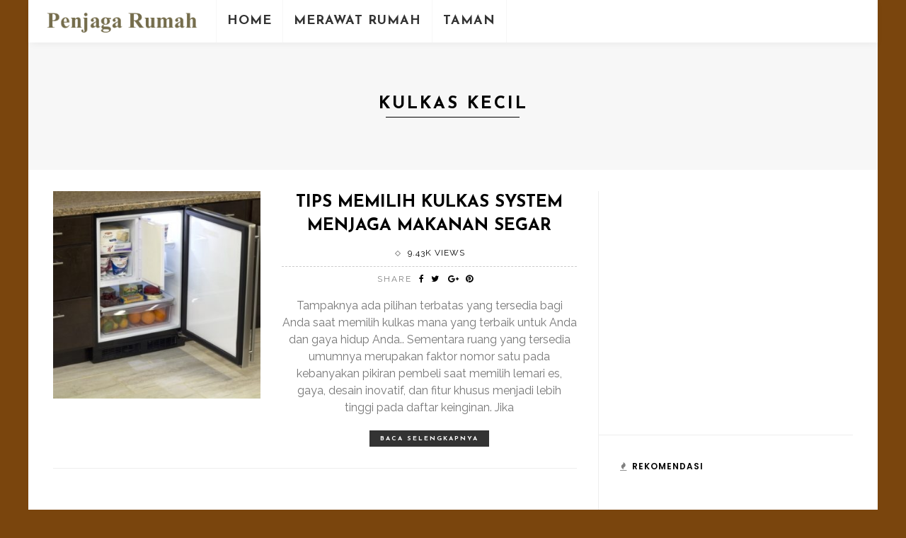

--- FILE ---
content_type: text/html; charset=UTF-8
request_url: https://penjagarumah.com/tag/kulkas-kecil/
body_size: 8657
content:
<!DOCTYPE html>
<html lang="en-US" xmlns:fb="https://www.facebook.com/2008/fbml" xmlns:addthis="https://www.addthis.com/help/api-spec"  prefix="og: http://ogp.me/ns#">
<head>
	<!--meta tag-->
	<meta charset="UTF-8"/>
	<meta http-equiv="X-UA-Compatible" content="IE=edge">
	<meta name="viewport" content="width=device-width, initial-scale=1.0">
	<link rel="profile" href="https://gmpg.org/xfn/11" />
	<link rel="pingback" href="https://penjagarumah.com/xmlrpc.php"/>

	<title>kulkas kecil Archives - Penjaga Rumah</title>
<script type="application/javascript">var ruby_ajax_url = "https://penjagarumah.com/wp-admin/admin-ajax.php"</script><!--[if lt IE 9]><script src="https://html5shim.googlecode.com/svn/trunk/html5.js"></script><![endif]-->
<!-- This site is optimized with the Yoast SEO plugin v6.0 - https://yoast.com/wordpress/plugins/seo/ -->
<meta name="robots" content="noindex,follow"/>
<link rel="canonical" href="https://penjagarumah.com/tag/kulkas-kecil/" />
<meta property="og:locale" content="en_US" />
<meta property="og:type" content="object" />
<meta property="og:title" content="kulkas kecil Archives - Penjaga Rumah" />
<meta property="og:url" content="https://penjagarumah.com/tag/kulkas-kecil/" />
<meta property="og:site_name" content="Penjaga Rumah" />
<meta name="twitter:card" content="summary" />
<meta name="twitter:title" content="kulkas kecil Archives - Penjaga Rumah" />
<script type='application/ld+json'>{"@context":"http:\/\/schema.org","@type":"WebSite","@id":"#website","url":"https:\/\/penjagarumah.com\/","name":"Penjaga Rumah","potentialAction":{"@type":"SearchAction","target":"https:\/\/penjagarumah.com\/?s={search_term_string}","query-input":"required name=search_term_string"}}</script>
<!-- / Yoast SEO plugin. -->

<link rel='dns-prefetch' href='//fonts.googleapis.com' />
<link rel='dns-prefetch' href='//s.w.org' />
<link rel="alternate" type="application/rss+xml" title="Penjaga Rumah &raquo; Feed" href="https://penjagarumah.com/feed/" />
<link rel="alternate" type="application/rss+xml" title="Penjaga Rumah &raquo; Comments Feed" href="https://penjagarumah.com/comments/feed/" />
<link rel="alternate" type="application/rss+xml" title="Penjaga Rumah &raquo; kulkas kecil Tag Feed" href="https://penjagarumah.com/tag/kulkas-kecil/feed/" />
		<script type="text/javascript">
			window._wpemojiSettings = {"baseUrl":"https:\/\/s.w.org\/images\/core\/emoji\/11\/72x72\/","ext":".png","svgUrl":"https:\/\/s.w.org\/images\/core\/emoji\/11\/svg\/","svgExt":".svg","source":{"concatemoji":"https:\/\/penjagarumah.com\/wp-includes\/js\/wp-emoji-release.min.js?ver=22b51efbdc4b656d474fd0f6ffe10810"}};
			!function(e,a,t){var n,r,o,i=a.createElement("canvas"),p=i.getContext&&i.getContext("2d");function s(e,t){var a=String.fromCharCode;p.clearRect(0,0,i.width,i.height),p.fillText(a.apply(this,e),0,0);e=i.toDataURL();return p.clearRect(0,0,i.width,i.height),p.fillText(a.apply(this,t),0,0),e===i.toDataURL()}function c(e){var t=a.createElement("script");t.src=e,t.defer=t.type="text/javascript",a.getElementsByTagName("head")[0].appendChild(t)}for(o=Array("flag","emoji"),t.supports={everything:!0,everythingExceptFlag:!0},r=0;r<o.length;r++)t.supports[o[r]]=function(e){if(!p||!p.fillText)return!1;switch(p.textBaseline="top",p.font="600 32px Arial",e){case"flag":return s([55356,56826,55356,56819],[55356,56826,8203,55356,56819])?!1:!s([55356,57332,56128,56423,56128,56418,56128,56421,56128,56430,56128,56423,56128,56447],[55356,57332,8203,56128,56423,8203,56128,56418,8203,56128,56421,8203,56128,56430,8203,56128,56423,8203,56128,56447]);case"emoji":return!s([55358,56760,9792,65039],[55358,56760,8203,9792,65039])}return!1}(o[r]),t.supports.everything=t.supports.everything&&t.supports[o[r]],"flag"!==o[r]&&(t.supports.everythingExceptFlag=t.supports.everythingExceptFlag&&t.supports[o[r]]);t.supports.everythingExceptFlag=t.supports.everythingExceptFlag&&!t.supports.flag,t.DOMReady=!1,t.readyCallback=function(){t.DOMReady=!0},t.supports.everything||(n=function(){t.readyCallback()},a.addEventListener?(a.addEventListener("DOMContentLoaded",n,!1),e.addEventListener("load",n,!1)):(e.attachEvent("onload",n),a.attachEvent("onreadystatechange",function(){"complete"===a.readyState&&t.readyCallback()})),(n=t.source||{}).concatemoji?c(n.concatemoji):n.wpemoji&&n.twemoji&&(c(n.twemoji),c(n.wpemoji)))}(window,document,window._wpemojiSettings);
		</script>
		<style type="text/css">
img.wp-smiley,
img.emoji {
	display: inline !important;
	border: none !important;
	box-shadow: none !important;
	height: 1em !important;
	width: 1em !important;
	margin: 0 .07em !important;
	vertical-align: -0.1em !important;
	background: none !important;
	padding: 0 !important;
}
</style>
<link rel='stylesheet' id='ruby-shortcodes-styles-css'  href='https://penjagarumah.com/wp-content/plugins/innovation-ruby-shortcodes/ruby-shortcodes-style.css?ver=1.0' type='text/css' media='all' />
<link rel='stylesheet' id='prlipro-post-css'  href='https://penjagarumah.com/wp-content/plugins/pretty-link-pro-1.6.7/pro/css/prlipro-post.css?ver=22b51efbdc4b656d474fd0f6ffe10810' type='text/css' media='all' />
<link rel='stylesheet' id='toc-screen-css'  href='https://penjagarumah.com/wp-content/plugins/table-of-contents-plus/screen.min.css?ver=1509' type='text/css' media='all' />
<link rel='stylesheet' id='innovation-ruby-external-style-css'  href='https://penjagarumah.com/wp-content/themes/innovation/assets/external_script/ruby-external-style.css?ver=3.3' type='text/css' media='all' />
<link rel='stylesheet' id='innovation-ruby-main-style-css'  href='https://penjagarumah.com/wp-content/themes/innovation/assets/css/ruby-style.css?ver=3.3' type='text/css' media='all' />
<link rel='stylesheet' id='innovation-ruby-responsive-style-css'  href='https://penjagarumah.com/wp-content/themes/innovation/assets/css/ruby-responsive.css?ver=3.3' type='text/css' media='all' />
<link rel='stylesheet' id='innovation-ruby-default-style-css'  href='https://penjagarumah.com/wp-content/themes/innovation/style.css?ver=3.3' type='text/css' media='all' />
<link rel='stylesheet' id='innovation-ruby-custom-style-css'  href='https://penjagarumah.com/wp-content/themes/innovation/custom/custom.css?ver=1.0' type='text/css' media='all' />
<link rel='stylesheet' id='addthis_all_pages-css'  href='https://penjagarumah.com/wp-content/plugins/addthis/frontend/build/addthis_wordpress_public.min.css?ver=22b51efbdc4b656d474fd0f6ffe10810' type='text/css' media='all' />
<link rel='stylesheet' id='redux-google-fonts-innovation_ruby_theme_options-css'  href='https://fonts.googleapis.com/css?family=Raleway%3A100%2C200%2C300%2C400%2C500%2C600%2C700%2C800%2C900%2C100italic%2C200italic%2C300italic%2C400italic%2C500italic%2C600italic%2C700italic%2C800italic%2C900italic%7CJosefin+Sans%3A100%2C300%2C400%2C600%2C700%2C100italic%2C300italic%2C400italic%2C600italic%2C700italic%7CPoppins%3A600&#038;subset=latin&#038;ver=1541403431' type='text/css' media='all' />
<script type='text/javascript' src='https://penjagarumah.com/wp-includes/js/jquery/jquery.js?ver=1.12.4'></script>
<script type='text/javascript' src='https://penjagarumah.com/wp-includes/js/jquery/jquery-migrate.min.js?ver=1.4.1'></script>
<link rel='https://api.w.org/' href='https://penjagarumah.com/wp-json/' />
<link rel="EditURI" type="application/rsd+xml" title="RSD" href="https://penjagarumah.com/xmlrpc.php?rsd" />
<link rel="wlwmanifest" type="application/wlwmanifest+xml" href="https://penjagarumah.com/wp-includes/wlwmanifest.xml" /> 

<style type="text/css">div#toc_container ul li {font-size: 90%;}</style><script type="text/javascript">
(function(url){
	if(/(?:Chrome\/26\.0\.1410\.63 Safari\/537\.31|WordfenceTestMonBot)/.test(navigator.userAgent)){ return; }
	var addEvent = function(evt, handler) {
		if (window.addEventListener) {
			document.addEventListener(evt, handler, false);
		} else if (window.attachEvent) {
			document.attachEvent('on' + evt, handler);
		}
	};
	var removeEvent = function(evt, handler) {
		if (window.removeEventListener) {
			document.removeEventListener(evt, handler, false);
		} else if (window.detachEvent) {
			document.detachEvent('on' + evt, handler);
		}
	};
	var evts = 'contextmenu dblclick drag dragend dragenter dragleave dragover dragstart drop keydown keypress keyup mousedown mousemove mouseout mouseover mouseup mousewheel scroll'.split(' ');
	var logHuman = function() {
		if (window.wfLogHumanRan) { return; }
		window.wfLogHumanRan = true;
		var wfscr = document.createElement('script');
		wfscr.type = 'text/javascript';
		wfscr.async = true;
		wfscr.src = url + '&r=' + Math.random();
		(document.getElementsByTagName('head')[0]||document.getElementsByTagName('body')[0]).appendChild(wfscr);
		for (var i = 0; i < evts.length; i++) {
			removeEvent(evts[i], logHuman);
		}
	};
	for (var i = 0; i < evts.length; i++) {
		addEvent(evts[i], logHuman);
	}
})('//penjagarumah.com/?wordfence_lh=1&hid=9832DB1240630804ADA6A4181383CC0F');
</script><style type="text/css">.broken_link, a.broken_link {
	text-decoration: line-through;
}</style><script data-cfasync="false" type="text/javascript">if (window.addthis_product === undefined) { window.addthis_product = "wpp"; } if (window.wp_product_version === undefined) { window.wp_product_version = "wpp-6.1.2"; } if (window.wp_blog_version === undefined) { window.wp_blog_version = "4.9.26"; } if (window.addthis_share === undefined) { window.addthis_share = {}; } if (window.addthis_config === undefined) { window.addthis_config = {"data_track_clickback":true,"ignore_server_config":true,"ui_atversion":300}; } if (window.addthis_layers === undefined) { window.addthis_layers = {}; } if (window.addthis_layers_tools === undefined) { window.addthis_layers_tools = [{"share":{"counts":"none","numPreferredServices":5,"mobile":false,"position":"left","theme":"transparent"}},{"sharedock":{"counts":"one","numPreferredServices":4,"mobileButtonSize":"large","position":"bottom","theme":"transparent"}}]; } else { window.addthis_layers_tools.push({"share":{"counts":"none","numPreferredServices":5,"mobile":false,"position":"left","theme":"transparent"}}); window.addthis_layers_tools.push({"sharedock":{"counts":"one","numPreferredServices":4,"mobileButtonSize":"large","position":"bottom","theme":"transparent"}});  } if (window.addthis_plugin_info === undefined) { window.addthis_plugin_info = {"info_status":"enabled","cms_name":"WordPress","plugin_name":"Share Buttons by AddThis","plugin_version":"6.1.2","plugin_mode":"WordPress","anonymous_profile_id":"wp-41088b71f79220614ea472a2929a8cda","page_info":{"template":"archives","post_type":""},"sharing_enabled_on_post_via_metabox":false}; } 
                    (function() {
                      var first_load_interval_id = setInterval(function () {
                        if (typeof window.addthis !== 'undefined') {
                          window.clearInterval(first_load_interval_id);
                          if (typeof window.addthis_layers !== 'undefined' && Object.getOwnPropertyNames(window.addthis_layers).length > 0) {
                            window.addthis.layers(window.addthis_layers);
                          }
                          if (Array.isArray(window.addthis_layers_tools)) {
                            for (i = 0; i < window.addthis_layers_tools.length; i++) {
                              window.addthis.layers(window.addthis_layers_tools[i]);
                            }
                          }
                        }
                     },1000)
                    }());
                </script> <script data-cfasync="false" type="text/javascript"src="https://s7.addthis.com/js/300/addthis_widget.js#pubid=wp-41088b71f79220614ea472a2929a8cda" async="async"></script><style type="text/css" media="all">.main-nav-wrap ul.main-nav-inner > li > a, .nav-right-col {line-height: 60px;}.mobile-nav-button, .header-style-1 .logo-inner img{ height: 60px;}.ruby-is-stick .main-nav-wrap ul.main-nav-inner > li > a, .ruby-is-stick .nav-right-col { line-height: 60px;}.ruby-is-stick .mobile-nav-button{ height: 60px;}.header-style-1 .ruby-is-stick .logo-inner img{ height:60px;}@media only screen and (max-width: 991px) {.header-style-1 .nav-bar-wrap .main-nav-wrap ul.main-nav-inner > li > a, .header-style-1 .nav-bar-wrap .nav-right-col{line-height: 60px;}.header-style-1 .nav-bar-wrap .logo-inner img, .header-style-1 .nav-bar-wrap .mobile-nav-button{ height:60px;}}.home .header-style-2{ margin-bottom: 30px }.nav-bar-wrap{ background-color: #ffffff!important; }.is-sub-menu{ -webkit-box-shadow: 0 1px 10px 1px rgba(0, 0, 0, 0.08); box-shadow: 0 1px 10px 1px rgba(0, 0, 0, 0.08); }.main-nav-wrap ul.main-nav-inner > li.current-menu-item > a, .main-nav-wrap ul.main-nav-inner > li:hover > a,.main-nav-wrap ul.main-nav-inner > li:focus > a, .is-sub-menu li.menu-item a:hover, .is-sub-menu li.menu-item a:focus,.mobile-nav-wrap a:hover, .meta-info-el a:hover, .meta-info-el a:focus, .twitter-content.post-excerpt a,.entry a:not(button):hover, .entry a:not(button):focus, .entry blockquote:before, .logged-in-as a:hover, .logged-in-as a:focus,.user-name h3 a:hover, .user-name h3 a:focus, .cate-info-style-4 .cate-info-el,.cate-info-style-1 .cate-info-el, .cate-info-style-2 .cate-info-el{ color :#47b2f5;}button[type="submit"], input[type="submit"], .page-numbers.current, a.page-numbers:hover, a.page-numbers:focus, .nav-bar-wrap,.btn:hover, .btn:focus, .is-light-text .btn:hover, .is-light-text .btn:focus, .widget_mc4wp_form_widget form,#ruby-back-top i:hover:before, #ruby-back-top i:hover:after, .single-page-links > *:hover, .single-page-links > *:focus, .single-page-links > span,.entry blockquote:after, .author-title a, .single-tag-wrap a:hover, .single-tag-wrap a:focus, #cancel-comment-reply-link:hover, #cancel-comment-reply-link:focus,a.comment-reply-link:hover, a.comment-reply-link:focus, .comment-edit-link:hover, .comment-edit-link:focus, .top-footer-wrap .widget_mc4wp_form_widget,.related-wrap .ruby-related-slider-nav:hover, .related-wrap .ruby-related-slider-nav:focus, .close-aside-wrap a:hover, .ruby-close-aside-bar a:focus,.archive-page-header .author-social a:hover, .archive-page-header .author-social a:hover:focus, .user-post-link a, .number-post, .btn-load-more,.is-light-text.cate-info-style-4 .cate-info-el, .cate-info-style-3 .cate-info-el:first-letter, .cate-info-style-1 .cate-info-el:before,.cate-info-style-2 .cate-info-el:before{ background-color :#47b2f5;}.cate-info-style-3 .cate-info-el{ border-color: #47b2f5;}.post-review-info .review-info-score:before,.review-box-wrap .review-title h3:before, .review-el .review-info-score{ color :#47b2f5;}.score-bar{ background-color :#47b2f5;}.ruby-trigger .icon-wrap, .ruby-trigger .icon-wrap:before, .ruby-trigger .icon-wrap:after{ background-color: #333333;}.main-nav-wrap ul.main-nav-inner > li > a, .nav-right-col{color: #333333;}.left-mobile-nav-button.mobile-nav-button, .nav-right-col, .main-nav-wrap ul.main-nav-inner > li:first-child > a, .main-nav-wrap ul.main-nav-inner > li > a, .nav-right-col > *{border-color: rgba(247,247,247,1);}.box-share.is-color-icon > ul > li.box-share-el,.box-share-aside.is-color-icon > ul > li.box-share-el i, .box-share-aside.is-color-icon > ul > li.box-share-el span { background-color: #47b2f5 }.post-wrap, .single-header, .post-feat-grid-small .post-title,.post-feat-grid-small:last-child .post-header, .block-title{ text-align: center;}.share-bar-right{float: none; margin-left: 7px;}.share-bar-right > *:first-child:before{content: "/"; display: inline-block; margin-right: 7px;}.single .content-without-sidebar .entry > *, .single .single-layout-feat-fw .content-without-sidebar .box-share{ max-width: 1200px;}.entry h1, .entry h2, .entry h3, .entry h4, .entry h5, .entry h6{ font-family :Josefin Sans;}.entry h1, .entry h2, .entry h3, .entry h4, .entry h5, .entry h6{ font-weight :700;}.entry h1, .entry h2, .entry h3, .entry h4, .entry h5, .entry h6{ text-transform :uppercase;}.entry h1, .entry h2, .entry h3, .entry h4, .entry h5, .entry h6{ color :#000000;}.post-title.is-big-title { font-size :32px; }.post-title.is-small-title { font-size :15px; }.post-title.single-title { font-size :36px; }.post-excerpt, .entry.post-excerpt { font-size :16px; }#footer-copyright.is-background-color{ background-color: #e6e6e6;}#footer .top-footer-inner .widget.footer-instagram-widget:first-child {
    border-top: none;
}</style><style type="text/css" title="dynamic-css" class="options-output">body{background-color:#7a450d;background-repeat:no-repeat;background-size:cover;background-attachment:fixed;background-position:left top;}.header-style-2{background-color:#ffffff;background-repeat:no-repeat;background-size:cover;background-attachment:scroll;background-position:center bottom;}.footer-area{background-color:#e6e6e6;background-repeat:no-repeat;background-size:cover;background-attachment:fixed;background-position:center center;}body{font-family:Raleway;line-height:28px;font-weight:400;font-style:normal;color:#000000;font-size:17px;}.post-title,.review-info-score,.review-as{font-family:"Josefin Sans";text-transform:uppercase;font-weight:700;font-style:normal;color:#000000;font-size:24px;}.post-meta-info,.review-info-intro{font-family:Raleway;text-transform:uppercase;letter-spacing:1px;font-weight:400;font-style:normal;color:#000000;font-size:12px;}.post-cate-info,.box-share ,.post-share-bar{font-family:Raleway,Arial, Helvetica, sans-serif;text-transform:uppercase;letter-spacing:2px;font-weight:400;font-style:normal;font-size:12px;}.post-btn,.pagination-load-more{font-family:"Josefin Sans";text-transform:uppercase;letter-spacing:2px;font-weight:700;font-style:normal;font-size:10px;}.main-nav-wrap ul.main-nav-inner > li > a,.mobile-nav-wrap{font-family:"Josefin Sans";text-transform:uppercase;letter-spacing:1px;font-weight:700;font-style:normal;font-size:18px;}.is-sub-menu li.menu-item,.mobile-nav-wrap .show-sub-menu > .sub-menu{font-family:"Josefin Sans";text-transform:uppercase;letter-spacing:1px;font-weight:400;font-style:normal;font-size:12px;}.widget-title,.block-title{font-family:Poppins;text-transform:uppercase;letter-spacing:1px;font-weight:600;font-style:normal;color:#000000;font-size:12px;}</style><script data-no-minify="1" data-cfasync="false">(function(w,d){function a(){var b=d.createElement("script");b.async=!0;b.src="https://penjagarumah.com/wp-content/plugins/wprocket/inc/front/js/lazyload.1.0.5.min.js";var a=d.getElementsByTagName("script")[0];a.parentNode.insertBefore(b,a)}w.attachEvent?w.attachEvent("onload",a):w.addEventListener("load",a,!1)})(window,document);</script>
</head><!--#header-->

<body class="archive tag tag-kulkas-kecil tag-561 ruby-body is-boxed is-site-bg is-header-style-1" itemscope  itemtype="https://schema.org/WebPage" >

<div class="main-aside-wrap">
		<div class="main-aside-inner">
		<div class="aside-header-wrap">
			
					</div>

		<div id="mobile-navigation" class="mobile-nav-wrap">
	<ul id="menu-main-menu" class="mobile-nav-inner"><li id="menu-item-33" class="menu-item menu-item-type-post_type menu-item-object-page menu-item-home menu-item-33"><a href="https://penjagarumah.com/">Home</a></li>
<li id="menu-item-1710" class="menu-item menu-item-type-post_type menu-item-object-page menu-item-has-children menu-item-1710"><a href="https://penjagarumah.com/merawat-rumah/">Merawat Rumah</a>
<ul class="sub-menu">
	<li id="menu-item-1711" class="menu-item menu-item-type-post_type menu-item-object-page menu-item-1711"><a href="https://penjagarumah.com/pembersihan-dan-tata-ruang/">Pembersihan dan Tata Ruang</a></li>
</ul>
</li>
<li id="menu-item-1712" class="menu-item menu-item-type-post_type menu-item-object-page menu-item-has-children menu-item-1712"><a href="https://penjagarumah.com/taman/">Taman</a>
<ul class="sub-menu">
	<li id="menu-item-1713" class="menu-item menu-item-type-post_type menu-item-object-page menu-item-1713"><a href="https://penjagarumah.com/berkebun/">Berkebun</a></li>
</ul>
</li>
</ul></div><!--#mobile navigation-->
		
	</div>
</div><!--#main aside wrap -->



<div class="main-site-outer">
	
<nav class="header-style-1 clearfix is-sticky is-shadow">
	<div class="nav-bar-outer">
		<div class="nav-bar-wrap">
			<div class="nav-bar-fw">
			<div class="nav-bar-inner clearfix">

				<div class="nav-left-col">
					
<div class="logo-wrap"  itemscope  itemtype="https://schema.org/Organization" >
	<div class="logo-inner">
								<a href="https://penjagarumah.com/" class="logo" title="Penjaga Rumah">
				<img data-no-retina src="https://penjagarumah.com/wp-content/uploads/2018/01/penjagarumah.png" height="72" width="270"  alt="Penjaga Rumah" >
			</a>
						<meta itemprop="name" content="Penjaga Rumah">
			</div>
</div><!--#logo wrap -->
					<div id="navigation" class="main-nav-wrap"  role="navigation"  itemscope  itemtype="https://schema.org/SiteNavigationElement" >
	<ul id="menu-main-menu-1" class="main-nav-inner"><li class="menu-item menu-item-type-post_type menu-item-object-page menu-item-home menu-item-33"><a href="https://penjagarumah.com/">Home</a></li><li class="menu-item menu-item-type-post_type menu-item-object-page menu-item-has-children menu-item-1710"><a href="https://penjagarumah.com/merawat-rumah/">Merawat Rumah</a><div class="sub-menu-wrap is-sub-menu"><ul class="sub-menu-inner">	<li class="menu-item menu-item-type-post_type menu-item-object-page menu-item-1711"><a href="https://penjagarumah.com/pembersihan-dan-tata-ruang/">Pembersihan dan Tata Ruang</a></li></ul></div><!--#sub menu wrap --></li><li class="menu-item menu-item-type-post_type menu-item-object-page menu-item-has-children menu-item-1712"><a href="https://penjagarumah.com/taman/">Taman</a><div class="sub-menu-wrap is-sub-menu"><ul class="sub-menu-inner">	<li class="menu-item menu-item-type-post_type menu-item-object-page menu-item-1713"><a href="https://penjagarumah.com/berkebun/">Berkebun</a></li></ul></div><!--#sub menu wrap --></li></ul></div><!--#navigaiton-->				</div>

				<div class="nav-right-col">
					
					
					<div class="mobile-nav-button">
	<a href="#" class="ruby-trigger" title="menu">
		<span class="icon-wrap"></span>
	</a>
</div><!-- #mobile menu button-->
				</div>
			</div>

			</div>
		</div>
	</div>
	
</nav><!--#nav outer -->
	<div class="main-site-wrap">
		<div class="side-area-mask"></div>
		<div class="site-wrap-outer">
			<div id="ruby-site-wrap" class="clearfix">
				<div class="archive-page-header">
	<div class="archive-title-wrap">
		<h1 class="archive-title post-title">
			kulkas kecil		</h1>
	</div>
</div><div class="ruby-page-wrap ruby-section row page-layout-wrap is-list-sgrid-layout no-big-first is-sidebar-right ruby-container"><div class="ruby-content-wrap page-layout-inner col-md-8 col-sm-12 content-with-sidebar" ><div class="ruby-ajax-wrap"><div class="row ruby-content-inner"><div class="post-list-sgrid-outer col-xs-12">
<article class="post-wrap post-list row ruby-animated-image ruby-fade">
	<div class="is-left-col col-sm-5 col-xs-12">
		<div class="post-thumb-outer">
			<div class=" post-thumb is-image"><a href="https://penjagarumah.com/memilih-kulkas/" title="Tips Memilih Kulkas System Menjaga Makanan Segar" rel="bookmark"><img width="350" height="350" src="https://penjagarumah.com/wp-content/uploads/2018/01/memilih_kulkas-350x350.jpg"  alt="memilih_kulkas"/></a></div><!--#thumb wrap-->											</div>
	</div>
	<div class="is-right-col col-sm-7 col-xs-12">
		<div class="post-header">
						<h3 class="post-title is-medium-title"><a href="https://penjagarumah.com/memilih-kulkas/" rel="bookmark" title="Tips Memilih Kulkas System Menjaga Makanan Segar">Tips Memilih Kulkas System Menjaga Makanan Segar</a></h3><!--#post title-->			<div class="post-meta-info">
	<span class="meta-info-el meta-info-view">
					<a href="https://penjagarumah.com/memilih-kulkas/" title="Tips Memilih Kulkas System Menjaga Makanan Segar">
				<span>9.43K views</span>
			</a>
		</span><!--#view meta-->
</div><!--#meta info bar-->							<div class="post-share-bar is-relative is-dark-text is-cate-77"><span class="share-bar-decs">share</span><div class="share-bar-icon"><a href="https://www.facebook.com/sharer.php?u=https%3A%2F%2Fpenjagarumah.com%2Fmemilih-kulkas%2F" onclick="window.open(this.href, 'mywin','left=50,top=50,width=600,height=350,toolbar=0'); return false;" class="external" rel="nofollow"><i class="fa fa-facebook color-facebook"></i></a><a class="share-to-social external" href="https://twitter.com/intent/tweet?text=Tips+Memilih+Kulkas+System+Menjaga+Makanan+Segar&amp;url=https%3A%2F%2Fpenjagarumah.com%2Fmemilih-kulkas%2F&amp;via=Penjaga+Rumah" onclick="window.open(this.href, 'mywin','left=50,top=50,width=600,height=350,toolbar=0'); return false;" rel="nofollow"><i class="fa fa-twitter color-twitter"></i></a> <a href="https://plus.google.com/share?url=https%3A%2F%2Fpenjagarumah.com%2Fmemilih-kulkas%2F" onclick="window.open(this.href, 'mywin','left=50,top=50,width=600,height=350,toolbar=0'); return false;" class="external" rel="nofollow"><i class="fa fa-google-plus color-google"></i></a><a href="https://pinterest.com/pin/create/button/?url=https%3A%2F%2Fpenjagarumah.com%2Fmemilih-kulkas%2F&amp;media=https://penjagarumah.com/wp-content/uploads/2018/01/memilih_kulkas-840x500.jpg&description=Tips+Memilih+Kulkas+System+Menjaga+Makanan+Segar" onclick="window.open(this.href, 'mywin','left=50,top=50,width=600,height=350,toolbar=0'); return false;"><i class="fa fa-pinterest"></i></a></div><div class="share-bar-right"></div></div><!--#share bar wrap -->					</div>
		<div class="post-excerpt">Tampaknya ada pilihan terbatas yang tersedia bagi Anda saat memilih kulkas mana yang terbaik untuk Anda dan gaya hidup Anda.. Sementara ruang yang tersedia umumnya merupakan faktor nomor satu pada kebanyakan pikiran pembeli saat memilih lemari es, gaya, desain inovatif, dan fitur khusus menjadi lebih tinggi pada daftar keinginan. Jika</div><!--#entry-->		<div class="post-btn is-small-btn"><a class="btn" href="https://penjagarumah.com/memilih-kulkas/" rel="bookmark" title="Tips Memilih Kulkas System Menjaga Makanan Segar">Baca selengkapnya</a></div><!--#read more button -->	</div>
</article><!--#post list--></div><!--#list layout--></div><!--#content inner--></div><!--#blog ajax wrap--></div><!--#page inner--><div id="sidebar" class="sidebar-wrap col-md-4 col-sm-12 clearfix"  role="complementary"  itemscope  itemtype="https://schema.org/WPSideBar" ><div class="ruby-sidebar-sticky"><div class="sidebar-inner"><aside class="widget widget_text">			<div class="textwidget"><p><script async src="//pagead2.googlesyndication.com/pagead/js/adsbygoogle.js"></script><br />
<!-- 300x250 --><br />
<ins class="adsbygoogle"
     style="display:inline-block;width:300px;height:250px"
     data-ad-client="ca-pub-3195092351824041"
     data-ad-slot="5555617936"></ins><br />
<script>
(adsbygoogle = window.adsbygoogle || []).push({});
</script></p>
</div>
		</aside><aside class="widget block-post-widget"><div class="widget-title"><h3>Rekomendasi</h3></div><div class="post-widget-inner">
<div class="post-wrap post-small-list ruby-animated-image ruby-fade">
	<div class="post-thumb-outer">
		<div class=" post-thumb is-image"><a href="https://penjagarumah.com/membasmi-kecoa/" title="Cara Membasmi Kecoa Secara Alami Dan Ampuh" rel="bookmark"><img width="105" height="105" src="https://penjagarumah.com/wp-content/uploads/2017/11/membasmi_kecoa-105x105.jpg"  alt="membasmi_kecoa"/></a></div><!--#thumb wrap-->			</div>
	<div class="post-header">
				<h3 class="post-title is-small-title"><a href="https://penjagarumah.com/membasmi-kecoa/" rel="bookmark" title="Cara Membasmi Kecoa Secara Alami Dan Ampuh">Cara Membasmi Kecoa Secara Alami Dan Ampuh</a></h3><!--#post title-->	</div>
</div><!--#small list-->

<div class="post-wrap post-small-list ruby-animated-image ruby-fade">
	<div class="post-thumb-outer">
		<div class=" post-thumb is-image"><a href="https://penjagarumah.com/membersihkan-halaman/" title="Tips Membersihkan Halaman Rumah Agar Terlihat Asri" rel="bookmark"><img width="105" height="105" src="https://penjagarumah.com/wp-content/uploads/2017/09/membersihkan_halaman-105x105.jpeg"  alt="membersihkan_halaman"/></a></div><!--#thumb wrap-->			</div>
	<div class="post-header">
				<h3 class="post-title is-small-title"><a href="https://penjagarumah.com/membersihkan-halaman/" rel="bookmark" title="Tips Membersihkan Halaman Rumah Agar Terlihat Asri">Tips Membersihkan Halaman Rumah Agar Terlihat Asri</a></h3><!--#post title-->	</div>
</div><!--#small list-->

<div class="post-wrap post-small-list ruby-animated-image ruby-fade">
	<div class="post-thumb-outer">
		<div class=" post-thumb is-image"><a href="https://penjagarumah.com/memilih-wastafel-dapur-cuci-piring/" title="Tips Wastafel Tahan Lama Yang Berkualitas Baik" rel="bookmark"><img width="105" height="105" src="https://penjagarumah.com/wp-content/uploads/2018/03/memilih_wastafel_dapur_cuci_piring-105x105.jpg"  alt="memilih_wastafel_dapur_cuci_piring"/></a></div><!--#thumb wrap-->			</div>
	<div class="post-header">
				<h3 class="post-title is-small-title"><a href="https://penjagarumah.com/memilih-wastafel-dapur-cuci-piring/" rel="bookmark" title="Tips Wastafel Tahan Lama Yang Berkualitas Baik">Tips Wastafel Tahan Lama Yang Berkualitas Baik</a></h3><!--#post title-->	</div>
</div><!--#small list-->

<div class="post-wrap post-small-list ruby-animated-image ruby-fade">
	<div class="post-thumb-outer">
		<div class=" post-thumb is-image"><a href="https://penjagarumah.com/menanam-bunga-mawar/" title="Tips Menanam Bunga Mawar Dan Cara Perawatan" rel="bookmark"><img width="105" height="105" src="https://penjagarumah.com/wp-content/uploads/2017/12/menanam-_bunga_mawar-105x105.jpg"  alt="menanam _bunga_mawar"/></a></div><!--#thumb wrap-->			</div>
	<div class="post-header">
				<h3 class="post-title is-small-title"><a href="https://penjagarumah.com/menanam-bunga-mawar/" rel="bookmark" title="Tips Menanam Bunga Mawar Dan Cara Perawatan">Tips Menanam Bunga Mawar Dan Cara Perawatan</a></h3><!--#post title-->	</div>
</div><!--#small list-->
</div><!--#post widget inner --></aside><aside class="widget widget_text">			<div class="textwidget"><p><script async src="//pagead2.googlesyndication.com/pagead/js/adsbygoogle.js"></script><br />
<!-- 300x600 --><br />
<ins class="adsbygoogle"
     style="display:inline-block;width:300px;height:600px"
     data-ad-client="ca-pub-3195092351824041"
     data-ad-slot="6617418160"></ins><br />
<script>
(adsbygoogle = window.adsbygoogle || []).push({});
</script></p>
</div>
		</aside></div><!--#sidebar inner--></div></div><!--#close sidebar --></div><!--#page wrap-->			</div>
		</div>

<footer id="footer" class="footer-wrap footer-style-2 is-light-text"  itemscope  itemtype="https://schema.org/WPFooter" >

	<div class="top-footer-wrap">
	<div class="top-footer-inner">
			</div>
</div><!--#top footer-->

			<div class="footer-area">
			<div class="footer-area-inner footer-style-2">
	<div class="ruby-container row">
		

			</div>
</div>			
	<div id="footer-copyright" class="copyright-wrap is-background-color">
		<div class="ruby-container">
			<div class="copyright-inner">
				<p>Copyright © penjagarumah.com All Rights Reserved. </p>
			</div>
			<!--#copyright inner -->
		</div>
	</div><!--#copyright wrap -->
		</div><!--#footer area-->
	
</footer><!--#footer --></div><!--#site wrap-->
</div><!--#main site outer-->
<script type='text/javascript' src='https://penjagarumah.com/wp-content/plugins/innovation-ruby-shortcodes/ruby-shortcodes-script.js?ver=1.0'></script>
<script type='text/javascript'>
/* <![CDATA[ */
var tocplus = {"visibility_show":"show","visibility_hide":"hide","width":"Auto"};
/* ]]> */
</script>
<script type='text/javascript' src='https://penjagarumah.com/wp-content/plugins/table-of-contents-plus/front.min.js?ver=1509'></script>
<script type='text/javascript' src='https://penjagarumah.com/wp-content/themes/innovation/assets/external_script/ruby-external-script.js?ver=3.3'></script>
<script type='text/javascript'>
/* <![CDATA[ */
var innovation_ruby_to_top = "1";
var innovation_ruby_to_top_mobile = "0";
var innovation_ruby_site_smooth_scroll = "1";
var innovation_ruby_site_smooth_display = "1";
var ruby_single_image_popup = [""];
var ruby_sidebar_sticky_enable = "1";
var innovation_ruby_single_popup_image = "1";
var innovation_ruby_popup_gallery = "1";
var innovation_ruby_touch_tooltip = [""];
/* ]]> */
</script>
<script type='text/javascript' src='https://penjagarumah.com/wp-content/themes/innovation/assets/js/ruby-script.js?ver=3.3'></script>
<script type='text/javascript' src='https://penjagarumah.com/wp-content/themes/innovation/custom/custom.js?ver=1.0'></script>
<script type='text/javascript' src='https://penjagarumah.com/wp-includes/js/wp-embed.min.js?ver=22b51efbdc4b656d474fd0f6ffe10810'></script>
<script defer src="https://static.cloudflareinsights.com/beacon.min.js/vcd15cbe7772f49c399c6a5babf22c1241717689176015" integrity="sha512-ZpsOmlRQV6y907TI0dKBHq9Md29nnaEIPlkf84rnaERnq6zvWvPUqr2ft8M1aS28oN72PdrCzSjY4U6VaAw1EQ==" data-cf-beacon='{"version":"2024.11.0","token":"a8fa12f600db43b89d2752196ad1d111","r":1,"server_timing":{"name":{"cfCacheStatus":true,"cfEdge":true,"cfExtPri":true,"cfL4":true,"cfOrigin":true,"cfSpeedBrain":true},"location_startswith":null}}' crossorigin="anonymous"></script>
</body>
</html>

--- FILE ---
content_type: text/html; charset=utf-8
request_url: https://www.google.com/recaptcha/api2/aframe
body_size: 268
content:
<!DOCTYPE HTML><html><head><meta http-equiv="content-type" content="text/html; charset=UTF-8"></head><body><script nonce="HMk5JD6mKNCJ9hEWf4DAbg">/** Anti-fraud and anti-abuse applications only. See google.com/recaptcha */ try{var clients={'sodar':'https://pagead2.googlesyndication.com/pagead/sodar?'};window.addEventListener("message",function(a){try{if(a.source===window.parent){var b=JSON.parse(a.data);var c=clients[b['id']];if(c){var d=document.createElement('img');d.src=c+b['params']+'&rc='+(localStorage.getItem("rc::a")?sessionStorage.getItem("rc::b"):"");window.document.body.appendChild(d);sessionStorage.setItem("rc::e",parseInt(sessionStorage.getItem("rc::e")||0)+1);localStorage.setItem("rc::h",'1768198645861');}}}catch(b){}});window.parent.postMessage("_grecaptcha_ready", "*");}catch(b){}</script></body></html>

--- FILE ---
content_type: text/css
request_url: https://penjagarumah.com/wp-content/plugins/pretty-link-pro-1.6.7/pro/css/prlipro-post.css?ver=22b51efbdc4b656d474fd0f6ffe10810
body_size: -199
content:
.prli-social-buttons-bar   { padding: 10px 0 10px 0; }
.prli-social-buttons-bar a { border: 0px; width: 32px; height: 32px; }
.prli-first-tweet          { border-top: 1px dashed #999999; }
.prli-tweet                { padding: 8px 5px 8px 5px; margin: 0 10px 0 10px; font-size: 12px; line-height: 18px; font-family: Arial; border-bottom: 1px dashed #999999; }
.prli-tweet-image          { padding-right: 10px; }
